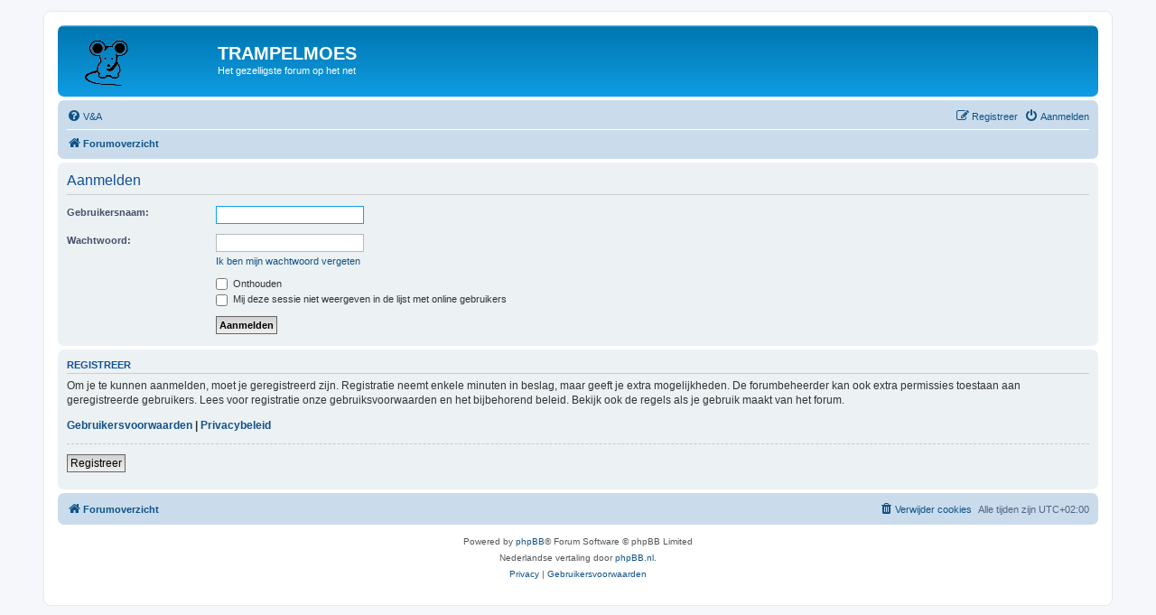

--- FILE ---
content_type: image/svg+xml
request_url: https://www.trampelmoes.nl/phpBB3/styles/prosilver/theme/images/site_logo.svg
body_size: 5188
content:
<?xml version="1.0" encoding="UTF-8" standalone="no"?>
<!-- Created with Inkscape (http://www.inkscape.org/) -->

<svg
   xmlns:dc="http://purl.org/dc/elements/1.1/"
   xmlns:cc="http://creativecommons.org/ns#"
   xmlns:rdf="http://www.w3.org/1999/02/22-rdf-syntax-ns#"
   xmlns:svg="http://www.w3.org/2000/svg"
   xmlns="http://www.w3.org/2000/svg"
   xmlns:xlink="http://www.w3.org/1999/xlink"
   xmlns:sodipodi="http://sodipodi.sourceforge.net/DTD/sodipodi-0.dtd"
   xmlns:inkscape="http://www.inkscape.org/namespaces/inkscape"
   version="1.1"
   id="svg3971"
   width="149"
   height="65"
   viewBox="0 0 149 65"
   sodipodi:docname="site_logo.svg"
   inkscape:version="0.92.4 (5da689c313, 2019-01-14)">
  <metadata
     id="metadata3977">
    <rdf:RDF>
      <cc:Work
         rdf:about="">
        <dc:format>image/svg+xml</dc:format>
        <dc:type
           rdf:resource="http://purl.org/dc/dcmitype/StillImage" />
        <dc:title></dc:title>
      </cc:Work>
    </rdf:RDF>
  </metadata>
  <defs
     id="defs3975" />
  <sodipodi:namedview
     pagecolor="#ffffff"
     bordercolor="#666666"
     borderopacity="1"
     objecttolerance="10"
     gridtolerance="10"
     guidetolerance="10"
     inkscape:pageopacity="0"
     inkscape:pageshadow="2"
     inkscape:window-width="640"
     inkscape:window-height="480"
     id="namedview3973"
     showgrid="false"
     inkscape:zoom="2.5503356"
     inkscape:cx="74.5"
     inkscape:cy="32.5"
     inkscape:window-x="1218"
     inkscape:window-y="123"
     inkscape:window-maximized="0"
     inkscape:current-layer="svg3971" />
  <image
     width="149"
     height="65"
     preserveAspectRatio="none"
     xlink:href="[data-uri]
eJztXHtQVNcZ/927yy7sckFeK49dHsIiIg9dHgEEBOQh4AOiGF+gg8Q3TiWoFaOtSW2NNqkmY2Iy
TZyJjWOmaTOTmTS1jzRtk7Rpg01s2vioj1EhdWxAkSry8OsflMUrC9xl9+4l7vnN/GaWs+f7zpn5
fnzn23PPuRwRgYHBmVC7esDtO/fT7Y67OHjwSU4O/9/f9zJdvdSKSZOi0dhYI8sYDKOAiGRn7OQM
Ag+b9PTQUWPjM+SI/7lldYM+1VrxGGotZeVWOeSf0T7K6jy/oIyg1pJ/QAw1Nf3IZmCLipcQeJBh
YrjdgT9y7Nfk7eVDamiorKxmRP/Q6uiJpufsHoPRfsrmODIqjsCDamu3SQqkv38oCYJBctD3PHOY
wIPKShaJbLZt+yFVLqyn5dWbRe1JllwCD6qsqpU8BuPYKIvTRQtqCTxEwZuVN48CA43WZUnQ+VJq
RqGoj9EUQwEBYZKCDh5UMHOute/y6s0UbIgWLX1qaKikcIG1z/TkbPL28pHkn3GciQo8aH7FKmvw
gg0hw9ZUgYFGetB2NP85+XNJ0Pla+5XPXz6sf/AQZcDAIOOQMRnHuagqKupEWSo7p2LEgIMHJSSk
WvsXFFSJRFBf/xTV1m6jvXtftbaBB23e8rTo79GYn7+QiAhrNzYR1Fomqm+SqKDWUmnZ4JIjJeDg
IaqBBn4V2urHe3pTwIRAa98Yc7ok//cLHTxo47f2MWHJRN7pexT37iLenAEASEvPlbyz+snH71o/
e6p06Oq7DQAINkSA+ogb4Pq6LUjLLrL27bx1ze4pmiIS8emff2+3HYM0yLL5GWWOAAB03rol2eZ2
V5/1c29PL8ADxrAYXLl8TrSB+cILu0R/q7g+2AuDwYC29ja77RikwfmZCsBnf/8SACD4BUm20fv4
AwDWr/8O9fLd8FTphgjKFjpuShfuAFpaWhAaEmq3HYM0yCKqlotfAACS4lMk22RkFgMA3nv3PQDA
ne7/SnrEEmNOlORffU9j/fzv1tPosCOLMtgJZxdphQUVoqI4M3POqAV0XNw0h4pmoylm1DEGfj0W
lS4iTw8dK9JlpDxOeVBa+mxr4O7f9HyQEwQ/pwQ4yGAadoy6uu3WMQTBQObYRKeMyehCUS1ZUk/g
QWs3NlmDl5wykyYIftZA67UCZWSUOzW48+csI4sli4L8Iyg2ZjpFmuJF/k3hZpalXEDZHFssWQQe
lJ01mLHkYnn5ilHHCDNGM0G5iLIU6gDQ3PwRVza7Bh/+5XfgVByVzVszZM9q985XnHJC8HLrBfj7
BtAbb/5yiL/khCziVBy1tJ6XXPwzOAhXKHdO6eJRd7kd4UBWtHWmytNDN+yxG0Z5qOzgPGjndscf
lxQXlgx5cMyoHGVb/qTizPlLQ9pqVu0dcVlsbDwk+v7MxQsAgMzMQifOjGGsUFRUgqcv2jqui9qq
q3fS0de/i6U122wKa7LZQgefbRC1GUP6HwslJSXLNFMGe6CoqIpLF+M3v/qpqK2bB9S9BDW0Nm20
gveQNqJ+/e3fv5UV4uMBSq69x4+/b7NYP3LkF0PaRqLFkkXBhhC7bBjlI0ek7L0/Px9/yssrx9vv
HB1zljEaY2hCQDC++PxDlqnGAVx+7+9+NDT8gG7cuY2bnV0O+Wn56jzUHh5OmhWDo1A0U3EqjizT
stDc/NGYM0ygXxB93fEfAMCUOAv++Y9mlq0UhmKFuqDzpajIKQ4JqqRkmVVQAPDl6ZPYt+8Iu8ev
NJQo5BZWrpT8HC4zcw7pdeG0dsMeUf9XXjsx5PjMwE1lpQtVd6cig0aa4iXdSF5Z12AVjUbjL+p/
v6D0WsH6HdRaatj6vVF9M8pHZQblQcePvy8p8APCiZo0eI0rYEKgKEtVVj5u/S7ENIWmJuRI8s0o
U3xdPWBqRqHde0q7ml6y9jfHJooElZ5VLPK1et3TbAlUmC4f0DAxnKKjp0oK+po1T1r77d75HAk6
X0mnRtllUWXp8i0FU7iZ9J4hOH32D6P+6jOEmun6tX/Z/pLXgnq6bPoI9AuinPwivP3zY2x7QQG4
fEuhq6sLQUEGSX0jgsNstqvvaYYVFACotDrcaL8xtgkyOAyXiGrthj1kNCVRWIiROm+04atrpyXZ
/fXkB9y8ihWwpM4CeC2MwZNRXroCPXR3xAx0u+MGiNeM1IVBTsi1ruYXPUqxk5NIDc3Qt7Dc98YW
Z3N59WZWqCtMpztMjBe/itHTQ0fBhhAKi4iikpJldODAOxQYZJTtlCb4oS9CY3QtnebIQ+8j/mUW
GEH19U8NG1xnnlEnImza1L+VwPaolKfDDkryqkQXDtat2yUpqOBBq1fvsEsAW7YfoQPPvjqsjSAY
qGhWpV0+GZ1Ph4wXLX3CKqhpKXl2BXO0LJWWUm737ZvHlq1jLzQbB3TM+P+BHsuFUfCgotLhax9T
uNmmqIoLHx3WJnxSEhlNMXbPhdG5dMzYgbqosvLx/hooaQYZAiLJYskiQTCQxZJFUGtJrxVoy5YX
Rb4LCvqX2ojIODJGTqWsGbMo0hRPaem5JAgGdgN5nNAh44HtgkULxv4a6eDgCPL28iEP/SDnlS8d
0V9szHTSawWRTXLKzDHPgdG5dOgxzYZNe+nFQ9uhvqcZdUOSwX3g0I76oee/zc0uXo5evhteGj2V
z36MnbpkcN4DZX/fAGrvbIM5JhGPpMzA0WMvsczlpnDas7+2m19zZXOWob29HT958zBCQiJp/oKV
LHO5IWQ7+jJ1Sjqdu3IGPXc6AF6L1NQcVFUtxtaGVSyDPeRwyXmqhMRcutMDXDj3RwCDL3VNmJ6D
R1Kmg0iHl3+8m4ntIYFi9/527DhAZy9cRlvbZVy5dBUXz/4NvXw3gH7R9ao58GoPeBEHjuegVqvQ
13cPt7q74Mmp0KdRQ6/zgq8+FFmZ2Th27HkmynECxa+9O4LqmjV09vwlUG8X+np7cerkp/AW9FCp
VBB8fBAbl4ETJ95gYnMxvtGiGg7VNQ30WfPH6LxzE9dbW2CKioaHRoNTn3/CBOYCPJSisgVjqIla
rl+HyRSLyxdOMXHJCMXfpOcqXG29wlFPF5eXNxeciiMfn4nu8d+kANxGVAN4/bU9HPURVz5/ITgP
T1qxajMTl5PhNsvfcOBUHC2oXIO33jrMlkQnwe0y1YOYPWsFPvjtz5SexkMFt89UQH+2oj5imcpJ
cPtMxeB8uL2oEhJzKTE5R+lpPFRw6+XPPGka8RovnDn9J7b0ORFum6mKS1ZTWnYJE5QMcOtMxSAP
3DZTMciH/wH0NhMqGK2HzwAAAABJRU5ErkJggg==
"
     id="image3979"
     x="0"
     y="0" />
</svg>
